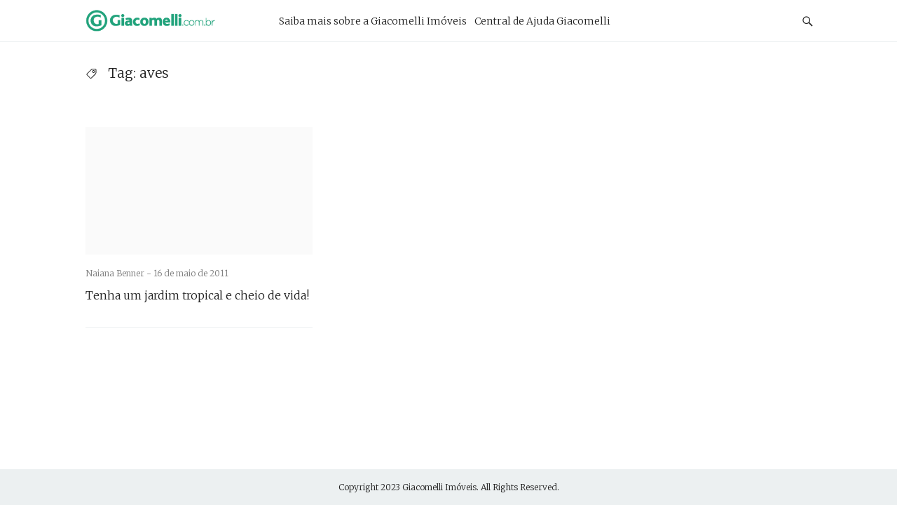

--- FILE ---
content_type: text/html; charset=UTF-8
request_url: http://blog.giacomelli.com.br/tag/aves/
body_size: 8896
content:
<!DOCTYPE html><html lang="pt-BR"><head><meta charset='UTF-8'><meta name='viewport' content='width=device-width, initial-scale=1'><link rel='profile' href='http://gmpg.org/xfn/11'><link rel='pingback' href='http://blog.giacomelli.com.br/xmlrpc.php'><meta name='robots' content='noindex, follow' /><style>img:is([sizes="auto" i], [sizes^="auto," i]) { contain-intrinsic-size: 3000px 1500px }</style><title>Arquivos aves - Giacomelli Imóveis Blog</title><meta property="og:locale" content="pt_BR" /><meta property="og:type" content="article" /><meta property="og:title" content="Arquivos aves - Giacomelli Imóveis Blog" /><meta property="og:url" content="http://blog.giacomelli.com.br/tag/aves/" /><meta property="og:site_name" content="Giacomelli Imóveis Blog" /><meta property="og:image" content="http://blog.giacomelli.com.br/wp-content/uploads/2023/09/blog-giacomelli.jpg" /><meta property="og:image:width" content="1200" /><meta property="og:image:height" content="675" /><meta property="og:image:type" content="image/jpeg" /><meta name="twitter:card" content="summary_large_image" /> <script type="application/ld+json" class="yoast-schema-graph">{"@context":"https://schema.org","@graph":[{"@type":"CollectionPage","@id":"http://blog.giacomelli.com.br/tag/aves/","url":"http://blog.giacomelli.com.br/tag/aves/","name":"Arquivos aves - Giacomelli Imóveis Blog","isPartOf":{"@id":"https://blog.giacomelli.com.br/#website"},"breadcrumb":{"@id":"http://blog.giacomelli.com.br/tag/aves/#breadcrumb"},"inLanguage":"pt-BR"},{"@type":"BreadcrumbList","@id":"http://blog.giacomelli.com.br/tag/aves/#breadcrumb","itemListElement":[{"@type":"ListItem","position":1,"name":"Início","item":"https://blog.giacomelli.com.br/"},{"@type":"ListItem","position":2,"name":"aves"}]},{"@type":"WebSite","@id":"https://blog.giacomelli.com.br/#website","url":"https://blog.giacomelli.com.br/","name":"Giacomelli Imóveis Blog","description":"Imobiliária Florianópolis","publisher":{"@id":"https://blog.giacomelli.com.br/#organization"},"alternateName":"Giacomelli Imóveis Blog","potentialAction":[{"@type":"SearchAction","target":{"@type":"EntryPoint","urlTemplate":"https://blog.giacomelli.com.br/?s={search_term_string}"},"query-input":{"@type":"PropertyValueSpecification","valueRequired":true,"valueName":"search_term_string"}}],"inLanguage":"pt-BR"},{"@type":"Organization","@id":"https://blog.giacomelli.com.br/#organization","name":"Giacomelli Imóveis Blog","url":"https://blog.giacomelli.com.br/","logo":{"@type":"ImageObject","inLanguage":"pt-BR","@id":"https://blog.giacomelli.com.br/#/schema/logo/image/","url":"http://blog.giacomelli.com.br/wp-content/uploads/2023/07/cropped-logo-logo-branca-sem-conceito.png","contentUrl":"http://blog.giacomelli.com.br/wp-content/uploads/2023/07/cropped-logo-logo-branca-sem-conceito.png","width":285,"height":49,"caption":"Giacomelli Imóveis Blog"},"image":{"@id":"https://blog.giacomelli.com.br/#/schema/logo/image/"}}]}</script> <link rel='dns-prefetch' href='//www.googletagmanager.com' /><link rel='dns-prefetch' href='//fonts.googleapis.com' /><link rel="alternate" type="application/rss+xml" title="Feed para Giacomelli Imóveis Blog &raquo;" href="http://blog.giacomelli.com.br/feed/" /><link rel="alternate" type="application/rss+xml" title="Feed de comentários para Giacomelli Imóveis Blog &raquo;" href="http://blog.giacomelli.com.br/comments/feed/" /><link rel="alternate" type="application/rss+xml" title="Feed de tag para Giacomelli Imóveis Blog &raquo; aves" href="http://blog.giacomelli.com.br/tag/aves/feed/" /> <script defer src="[data-uri]"></script> <style id='wp-emoji-styles-inline-css' type='text/css'>img.wp-smiley, img.emoji {
		display: inline !important;
		border: none !important;
		box-shadow: none !important;
		height: 1em !important;
		width: 1em !important;
		margin: 0 0.07em !important;
		vertical-align: -0.1em !important;
		background: none !important;
		padding: 0 !important;
	}</style><link rel='stylesheet' id='wp-block-library-css' href='http://blog.giacomelli.com.br/wp-includes/css/dist/block-library/style.min.css?ver=6.8.3' type='text/css' media='all' /><style id='classic-theme-styles-inline-css' type='text/css'>/*! This file is auto-generated */
.wp-block-button__link{color:#fff;background-color:#32373c;border-radius:9999px;box-shadow:none;text-decoration:none;padding:calc(.667em + 2px) calc(1.333em + 2px);font-size:1.125em}.wp-block-file__button{background:#32373c;color:#fff;text-decoration:none}</style><style id='global-styles-inline-css' type='text/css'>:root{--wp--preset--aspect-ratio--square: 1;--wp--preset--aspect-ratio--4-3: 4/3;--wp--preset--aspect-ratio--3-4: 3/4;--wp--preset--aspect-ratio--3-2: 3/2;--wp--preset--aspect-ratio--2-3: 2/3;--wp--preset--aspect-ratio--16-9: 16/9;--wp--preset--aspect-ratio--9-16: 9/16;--wp--preset--color--black: #000000;--wp--preset--color--cyan-bluish-gray: #abb8c3;--wp--preset--color--white: #ffffff;--wp--preset--color--pale-pink: #f78da7;--wp--preset--color--vivid-red: #cf2e2e;--wp--preset--color--luminous-vivid-orange: #ff6900;--wp--preset--color--luminous-vivid-amber: #fcb900;--wp--preset--color--light-green-cyan: #7bdcb5;--wp--preset--color--vivid-green-cyan: #00d084;--wp--preset--color--pale-cyan-blue: #8ed1fc;--wp--preset--color--vivid-cyan-blue: #0693e3;--wp--preset--color--vivid-purple: #9b51e0;--wp--preset--gradient--vivid-cyan-blue-to-vivid-purple: linear-gradient(135deg,rgba(6,147,227,1) 0%,rgb(155,81,224) 100%);--wp--preset--gradient--light-green-cyan-to-vivid-green-cyan: linear-gradient(135deg,rgb(122,220,180) 0%,rgb(0,208,130) 100%);--wp--preset--gradient--luminous-vivid-amber-to-luminous-vivid-orange: linear-gradient(135deg,rgba(252,185,0,1) 0%,rgba(255,105,0,1) 100%);--wp--preset--gradient--luminous-vivid-orange-to-vivid-red: linear-gradient(135deg,rgba(255,105,0,1) 0%,rgb(207,46,46) 100%);--wp--preset--gradient--very-light-gray-to-cyan-bluish-gray: linear-gradient(135deg,rgb(238,238,238) 0%,rgb(169,184,195) 100%);--wp--preset--gradient--cool-to-warm-spectrum: linear-gradient(135deg,rgb(74,234,220) 0%,rgb(151,120,209) 20%,rgb(207,42,186) 40%,rgb(238,44,130) 60%,rgb(251,105,98) 80%,rgb(254,248,76) 100%);--wp--preset--gradient--blush-light-purple: linear-gradient(135deg,rgb(255,206,236) 0%,rgb(152,150,240) 100%);--wp--preset--gradient--blush-bordeaux: linear-gradient(135deg,rgb(254,205,165) 0%,rgb(254,45,45) 50%,rgb(107,0,62) 100%);--wp--preset--gradient--luminous-dusk: linear-gradient(135deg,rgb(255,203,112) 0%,rgb(199,81,192) 50%,rgb(65,88,208) 100%);--wp--preset--gradient--pale-ocean: linear-gradient(135deg,rgb(255,245,203) 0%,rgb(182,227,212) 50%,rgb(51,167,181) 100%);--wp--preset--gradient--electric-grass: linear-gradient(135deg,rgb(202,248,128) 0%,rgb(113,206,126) 100%);--wp--preset--gradient--midnight: linear-gradient(135deg,rgb(2,3,129) 0%,rgb(40,116,252) 100%);--wp--preset--font-size--small: 13px;--wp--preset--font-size--medium: 20px;--wp--preset--font-size--large: 36px;--wp--preset--font-size--x-large: 42px;--wp--preset--spacing--20: 0.44rem;--wp--preset--spacing--30: 0.67rem;--wp--preset--spacing--40: 1rem;--wp--preset--spacing--50: 1.5rem;--wp--preset--spacing--60: 2.25rem;--wp--preset--spacing--70: 3.38rem;--wp--preset--spacing--80: 5.06rem;--wp--preset--shadow--natural: 6px 6px 9px rgba(0, 0, 0, 0.2);--wp--preset--shadow--deep: 12px 12px 50px rgba(0, 0, 0, 0.4);--wp--preset--shadow--sharp: 6px 6px 0px rgba(0, 0, 0, 0.2);--wp--preset--shadow--outlined: 6px 6px 0px -3px rgba(255, 255, 255, 1), 6px 6px rgba(0, 0, 0, 1);--wp--preset--shadow--crisp: 6px 6px 0px rgba(0, 0, 0, 1);}:where(.is-layout-flex){gap: 0.5em;}:where(.is-layout-grid){gap: 0.5em;}body .is-layout-flex{display: flex;}.is-layout-flex{flex-wrap: wrap;align-items: center;}.is-layout-flex > :is(*, div){margin: 0;}body .is-layout-grid{display: grid;}.is-layout-grid > :is(*, div){margin: 0;}:where(.wp-block-columns.is-layout-flex){gap: 2em;}:where(.wp-block-columns.is-layout-grid){gap: 2em;}:where(.wp-block-post-template.is-layout-flex){gap: 1.25em;}:where(.wp-block-post-template.is-layout-grid){gap: 1.25em;}.has-black-color{color: var(--wp--preset--color--black) !important;}.has-cyan-bluish-gray-color{color: var(--wp--preset--color--cyan-bluish-gray) !important;}.has-white-color{color: var(--wp--preset--color--white) !important;}.has-pale-pink-color{color: var(--wp--preset--color--pale-pink) !important;}.has-vivid-red-color{color: var(--wp--preset--color--vivid-red) !important;}.has-luminous-vivid-orange-color{color: var(--wp--preset--color--luminous-vivid-orange) !important;}.has-luminous-vivid-amber-color{color: var(--wp--preset--color--luminous-vivid-amber) !important;}.has-light-green-cyan-color{color: var(--wp--preset--color--light-green-cyan) !important;}.has-vivid-green-cyan-color{color: var(--wp--preset--color--vivid-green-cyan) !important;}.has-pale-cyan-blue-color{color: var(--wp--preset--color--pale-cyan-blue) !important;}.has-vivid-cyan-blue-color{color: var(--wp--preset--color--vivid-cyan-blue) !important;}.has-vivid-purple-color{color: var(--wp--preset--color--vivid-purple) !important;}.has-black-background-color{background-color: var(--wp--preset--color--black) !important;}.has-cyan-bluish-gray-background-color{background-color: var(--wp--preset--color--cyan-bluish-gray) !important;}.has-white-background-color{background-color: var(--wp--preset--color--white) !important;}.has-pale-pink-background-color{background-color: var(--wp--preset--color--pale-pink) !important;}.has-vivid-red-background-color{background-color: var(--wp--preset--color--vivid-red) !important;}.has-luminous-vivid-orange-background-color{background-color: var(--wp--preset--color--luminous-vivid-orange) !important;}.has-luminous-vivid-amber-background-color{background-color: var(--wp--preset--color--luminous-vivid-amber) !important;}.has-light-green-cyan-background-color{background-color: var(--wp--preset--color--light-green-cyan) !important;}.has-vivid-green-cyan-background-color{background-color: var(--wp--preset--color--vivid-green-cyan) !important;}.has-pale-cyan-blue-background-color{background-color: var(--wp--preset--color--pale-cyan-blue) !important;}.has-vivid-cyan-blue-background-color{background-color: var(--wp--preset--color--vivid-cyan-blue) !important;}.has-vivid-purple-background-color{background-color: var(--wp--preset--color--vivid-purple) !important;}.has-black-border-color{border-color: var(--wp--preset--color--black) !important;}.has-cyan-bluish-gray-border-color{border-color: var(--wp--preset--color--cyan-bluish-gray) !important;}.has-white-border-color{border-color: var(--wp--preset--color--white) !important;}.has-pale-pink-border-color{border-color: var(--wp--preset--color--pale-pink) !important;}.has-vivid-red-border-color{border-color: var(--wp--preset--color--vivid-red) !important;}.has-luminous-vivid-orange-border-color{border-color: var(--wp--preset--color--luminous-vivid-orange) !important;}.has-luminous-vivid-amber-border-color{border-color: var(--wp--preset--color--luminous-vivid-amber) !important;}.has-light-green-cyan-border-color{border-color: var(--wp--preset--color--light-green-cyan) !important;}.has-vivid-green-cyan-border-color{border-color: var(--wp--preset--color--vivid-green-cyan) !important;}.has-pale-cyan-blue-border-color{border-color: var(--wp--preset--color--pale-cyan-blue) !important;}.has-vivid-cyan-blue-border-color{border-color: var(--wp--preset--color--vivid-cyan-blue) !important;}.has-vivid-purple-border-color{border-color: var(--wp--preset--color--vivid-purple) !important;}.has-vivid-cyan-blue-to-vivid-purple-gradient-background{background: var(--wp--preset--gradient--vivid-cyan-blue-to-vivid-purple) !important;}.has-light-green-cyan-to-vivid-green-cyan-gradient-background{background: var(--wp--preset--gradient--light-green-cyan-to-vivid-green-cyan) !important;}.has-luminous-vivid-amber-to-luminous-vivid-orange-gradient-background{background: var(--wp--preset--gradient--luminous-vivid-amber-to-luminous-vivid-orange) !important;}.has-luminous-vivid-orange-to-vivid-red-gradient-background{background: var(--wp--preset--gradient--luminous-vivid-orange-to-vivid-red) !important;}.has-very-light-gray-to-cyan-bluish-gray-gradient-background{background: var(--wp--preset--gradient--very-light-gray-to-cyan-bluish-gray) !important;}.has-cool-to-warm-spectrum-gradient-background{background: var(--wp--preset--gradient--cool-to-warm-spectrum) !important;}.has-blush-light-purple-gradient-background{background: var(--wp--preset--gradient--blush-light-purple) !important;}.has-blush-bordeaux-gradient-background{background: var(--wp--preset--gradient--blush-bordeaux) !important;}.has-luminous-dusk-gradient-background{background: var(--wp--preset--gradient--luminous-dusk) !important;}.has-pale-ocean-gradient-background{background: var(--wp--preset--gradient--pale-ocean) !important;}.has-electric-grass-gradient-background{background: var(--wp--preset--gradient--electric-grass) !important;}.has-midnight-gradient-background{background: var(--wp--preset--gradient--midnight) !important;}.has-small-font-size{font-size: var(--wp--preset--font-size--small) !important;}.has-medium-font-size{font-size: var(--wp--preset--font-size--medium) !important;}.has-large-font-size{font-size: var(--wp--preset--font-size--large) !important;}.has-x-large-font-size{font-size: var(--wp--preset--font-size--x-large) !important;}
:where(.wp-block-post-template.is-layout-flex){gap: 1.25em;}:where(.wp-block-post-template.is-layout-grid){gap: 1.25em;}
:where(.wp-block-columns.is-layout-flex){gap: 2em;}:where(.wp-block-columns.is-layout-grid){gap: 2em;}
:root :where(.wp-block-pullquote){font-size: 1.5em;line-height: 1.6;}</style><link rel='stylesheet' id='aspire-fonts-css' href='//fonts.googleapis.com/css?family=Merriweather%3A400%2C300&#038;ver=1.0.0' type='text/css' media='all' /><link rel='stylesheet' id='real-style-css' href='http://blog.giacomelli.com.br/wp-content/cache/autoptimize/css/autoptimize_single_d949d6f5db8f1f61620c8b0351442be6.css?ver=6.8.3' type='text/css' media='all' /><link rel='stylesheet' id='fonts-google-css-css' href="https://fonts.googleapis.com/css?family=Cabin%3A400%2C700%2C600&#038;ver=6.8.3" type='text/css' media='all' /><link rel='stylesheet' id='hor-tree-css-css' href='http://blog.giacomelli.com.br/wp-content/cache/autoptimize/css/autoptimize_single_673d39f02d5c2df711d26223974589c8.css?ver=6.8.3' type='text/css' media='all' /><link rel='stylesheet' id='wm-awesome-css-css' href='http://blog.giacomelli.com.br/wp-content/plugins/tree-website-map/lib/font-awesome/css/font-awesome.min.css?ver=6.8.3' type='text/css' media='all' /><link rel='stylesheet' id='wm-jstree-proton-theme-css-css' href='http://blog.giacomelli.com.br/wp-content/cache/autoptimize/css/autoptimize_single_b3203aada8c93ff4c9f7554c55dc4c90.css?ver=6.8.3' type='text/css' media='all' /><link rel='stylesheet' id='jstree-css-css' href='http://blog.giacomelli.com.br/wp-content/cache/autoptimize/css/autoptimize_single_eae5bfb087eb05af81ba753f1cb7f4fb.css?ver=6.8.3' type='text/css' media='all' /><link rel='stylesheet' id='wm-css-css' href='http://blog.giacomelli.com.br/wp-content/cache/autoptimize/css/autoptimize_single_a7dce3905f70284a58e38efe10668e9f.css?ver=1.1' type='text/css' media='all' /> <script defer type="text/javascript" src="http://blog.giacomelli.com.br/wp-content/themes/aspire/js/scripts/evil-icons.min.js?ver=20120206" id="aspire-evil-icons-script-js"></script> 
 <script defer type="text/javascript" src="https://www.googletagmanager.com/gtag/js?id=GT-WPLLNFR" id="google_gtagjs-js"></script> <script defer id="google_gtagjs-js-after" src="[data-uri]"></script> <script type="text/javascript" src="http://blog.giacomelli.com.br/wp-includes/js/jquery/jquery.min.js?ver=3.7.1" id="jquery-core-js"></script> <script defer type="text/javascript" src="http://blog.giacomelli.com.br/wp-includes/js/jquery/jquery-migrate.min.js?ver=3.4.1" id="jquery-migrate-js"></script> <script defer type="text/javascript" src="http://blog.giacomelli.com.br/wp-content/cache/autoptimize/js/autoptimize_single_9470d6d9290ed3ea5389da04d5cef0c0.js?ver=6.8.3" id="jquery-ui-js-js"></script> <script defer type="text/javascript" src="http://blog.giacomelli.com.br/wp-content/cache/autoptimize/js/autoptimize_single_283bda5d85e7b3a58ecdefa4a3a88d09.js?ver=6.8.3" id="wm-js-js"></script> <link rel="https://api.w.org/" href="http://blog.giacomelli.com.br/wp-json/" /><link rel="alternate" title="JSON" type="application/json" href="http://blog.giacomelli.com.br/wp-json/wp/v2/tags/1205" /><link rel="EditURI" type="application/rsd+xml" title="RSD" href="http://blog.giacomelli.com.br/xmlrpc.php?rsd" /><meta name="generator" content="WordPress 6.8.3" /><meta name="generator" content="Site Kit by Google 1.166.0" />  <script defer src="[data-uri]"></script> <noscript><img height="1" width="1" style="display:none"
 src="https://www.facebook.com/tr?id=307421753288367&ev=PageView&noscript=1"
/></noscript><meta name="keywords" content="jardim,plantas,jardins,tropical" /><meta name="robots" content="noindex,follow,noodp,noarchive,noydir" /><link rel="canonical" href="http://blog.giacomelli.com.br/tag/aves/" /><link rel="icon" href="http://blog.giacomelli.com.br/wp-content/uploads/2016/07/cropped-somenge-G-Giacomelli-01-32x32.jpg" sizes="32x32" /><link rel="icon" href="http://blog.giacomelli.com.br/wp-content/uploads/2016/07/cropped-somenge-G-Giacomelli-01-192x192.jpg" sizes="192x192" /><link rel="apple-touch-icon" href="http://blog.giacomelli.com.br/wp-content/uploads/2016/07/cropped-somenge-G-Giacomelli-01-180x180.jpg" /><meta name="msapplication-TileImage" content="http://blog.giacomelli.com.br/wp-content/uploads/2016/07/cropped-somenge-G-Giacomelli-01-270x270.jpg" /></head><body class="archive tag tag-aves tag-1205 wp-custom-logo wp-theme-aspire group-blog hfeed"> <a class='skip-link screen-reader-text' href='#content'>Skip to content</a><div class='off-canvas-container'><header class='site-header'><div class='row'><div class='column small-8 large-3'> <a href='http://blog.giacomelli.com.br/' title='Giacomelli Imóveis Blog'><img class='site-header__logo site-header__logo--img' src='http://blog.giacomelli.com.br/wp-content/uploads/2023/07/logo-logo-branca-sem-conceito.png' alt='Giacomelli Imóveis Blog'></a></div> <label class='off-canvas-toggle'><span class="genericon genericon-menu off-canvas-toggle__icon"></span></label><div class='off-canvas-content'><div class='column large-6'><h2 class='screen-reader-text'>Primary Navigation</h2><nav class='site-header__navigation'><ul class='list-bare'><li id="menu-item-5765" class="menu-item menu-item-type-custom menu-item-object-custom menu-item-5765"><a href="https://institucional.giacomelli.com.br/">Saiba mais sobre a Giacomelli Imóveis</a></li><li id="menu-item-5767" class="menu-item menu-item-type-custom menu-item-object-custom menu-item-5767"><a href="http://ajuda.giacomelli.com.br">Central de Ajuda Giacomelli</a></li></ul></nav></div><div class='column large-3 right'><h2 class='screen-reader-text'>Social Navigation</h2><ul class='site-header__social-nav social-icons list-bare'><li><div class='toggle-search-button'> <span class="genericon genericon-search toggle-search-button__icon"></span></div></li></ul></div></div></div></header><div class='modal-search-container'><form class='modal-search' method='get' action='http://blog.giacomelli.com.br/'><fieldset class='modal-search__fieldset'><div class='row'><div class='column column--center medium-8 large-8'> <input class='modal-search__field' placeholder='type and hit enter' name='s' autofocus></div></div></fieldset></form><div data-icon='ei-close' data-size='s' class='close-search-button modal-search-container__close'></div></div><div id='content' class='site-content'><div class='wrapper'><div class='row'><div class='column large-12'><div class='page-header box'><div data-icon='ei-tag' data-size='s' class='box__icon'></div><div class='box__body'><h4 class='box__title'> Tag: <span>aves</span></h4></div></div></div></div><div class='row'><div class='post-list'><article class="post-card-wrap column medium-6 large-4 post-1429 post type-post status-publish format-standard hentry category-arquitetura category-decoracao category-externa category-jardim tag-animais tag-aves tag-chuvas tag-insetos tag-irrigacao tag-jardim tag-plantas tag-sustentabilidade"><div class='post-card post-card--featured'> <a href='http://blog.giacomelli.com.br/tenha-um-jardim-tropical-e-cheio-de-vida/' class='block' title='Tenha um jardim tropical e cheio de vida!'><div class='grey-bg post-card__image CoverImage FlexEmbed FlexEmbed--16by9' style='background-image: url()'> <span title='Featured Post'> <span class='post-card--featured__icon' data-icon='ei-star' data-size='s'></span> </span></div> </a><div class='post-card__info'><div class='post-card__meta'> <span class='post-card__meta__author-name'> <a href='http://blog.giacomelli.com.br/author/naiana/' title='Naiana Benner'>Naiana Benner - </a> </span> <time class='post-card__meta__date' datetime='2011-05-16T09:33:03-03:00'>16 de maio de 2011</time></div><h2 class='post-card__title'> <a title='Tenha um jardim tropical e cheio de vida!' href='http://blog.giacomelli.com.br/tenha-um-jardim-tropical-e-cheio-de-vida/'>Tenha um jardim tropical e cheio de vida!</a></h2></div></div></article></div></div><div class="row"></div></div></div><footer class='site-footer'><div class='row'><div class='large-12 column'></div><div class='column large-12'><div class='site-footer__bottom'><div class='row'><div class='column large-12'><div class='font-tiny'> Copyright 2023 <a href="https://www.giacomelli.com.br/">Giacomelli Imóveis</a>. All Rights Reserved.</div></div></div></div></div></div></footer></div>  <script type="speculationrules">{"prefetch":[{"source":"document","where":{"and":[{"href_matches":"\/*"},{"not":{"href_matches":["\/wp-*.php","\/wp-admin\/*","\/wp-content\/uploads\/*","\/wp-content\/*","\/wp-content\/plugins\/*","\/wp-content\/themes\/aspire\/*","\/*\\?(.+)"]}},{"not":{"selector_matches":"a[rel~=\"nofollow\"]"}},{"not":{"selector_matches":".no-prefetch, .no-prefetch a"}}]},"eagerness":"conservative"}]}</script> <script defer type="text/javascript" src="http://blog.giacomelli.com.br/wp-content/themes/aspire/js/app.min.js?ver=20120206" id="aspire-main-script-js"></script> <script defer src="https://static.cloudflareinsights.com/beacon.min.js/vcd15cbe7772f49c399c6a5babf22c1241717689176015" integrity="sha512-ZpsOmlRQV6y907TI0dKBHq9Md29nnaEIPlkf84rnaERnq6zvWvPUqr2ft8M1aS28oN72PdrCzSjY4U6VaAw1EQ==" data-cf-beacon='{"version":"2024.11.0","token":"bfbac9c4ef954a9c9e7ed2eb6a63f2bd","r":1,"server_timing":{"name":{"cfCacheStatus":true,"cfEdge":true,"cfExtPri":true,"cfL4":true,"cfOrigin":true,"cfSpeedBrain":true},"location_startswith":null}}' crossorigin="anonymous"></script>
</body></html>

--- FILE ---
content_type: text/css
request_url: http://blog.giacomelli.com.br/wp-content/cache/autoptimize/css/autoptimize_single_d949d6f5db8f1f61620c8b0351442be6.css?ver=6.8.3
body_size: 24913
content:
@charset "UTF-8";
/*! normalize.css v3.0.3 | MIT License | github.com/necolas/normalize.css */
html{font-family:sans-serif;-ms-text-size-adjust:100%;-webkit-text-size-adjust:100%}body{margin:0}article,aside,details,figcaption,figure,footer,header,hgroup,main,menu,nav,section,summary{display:block}audio,canvas,progress,video{display:inline-block;vertical-align:baseline}audio:not([controls]){display:none;height:0}[hidden],template{display:none}a{background-color:transparent}a:active,a:hover{outline:0}abbr[title]{border-bottom:1px dotted}b,strong{font-weight:700}dfn{font-style:italic}h1{font-size:2em;margin:.67em 0}mark{background:#ff0;color:#000}small{font-size:80%}sub,sup{font-size:75%;line-height:0;position:relative;vertical-align:baseline}sup{top:-.5em}sub{bottom:-.25em}img{border:0}svg:not(:root){overflow:hidden}figure{margin:1em 40px}hr{box-sizing:content-box;height:0}pre{overflow:auto}code,kbd,pre,samp{font-family:monospace,monospace;font-size:1em}button,input,optgroup,select,textarea{color:inherit;font:inherit;margin:0}button{overflow:visible}button,select{text-transform:none}button,html input[type=button],input[type=reset],input[type=submit]{-webkit-appearance:button;cursor:pointer}button[disabled],html input[disabled]{cursor:default}button::-moz-focus-inner,input::-moz-focus-inner{border:0;padding:0}input{line-height:normal}input[type=checkbox],input[type=radio]{box-sizing:border-box;padding:0}input[type=number]::-webkit-inner-spin-button,input[type=number]::-webkit-outer-spin-button{height:auto}input[type=search]{-webkit-appearance:textfield;box-sizing:content-box}input[type=search]::-webkit-search-cancel-button,input[type=search]::-webkit-search-decoration{-webkit-appearance:none}fieldset{border:1px solid silver;margin:0 2px;padding:.35em .625em .75em}legend{border:0;padding:0}textarea{overflow:auto}optgroup{font-weight:700}table{border-collapse:collapse;border-spacing:0}td,th{padding:0}*,*:before,*:after{box-sizing:border-box}body{color:#222;background-color:#fff;font-size:19px;font-weight:300;font-family:"Merriweather","Georgia",serif;line-height:32px;direction:ltr}@media only screen and (max-width:40em){body{font-size:16px;line-height:25px}}h1,h2,h3,h4,h5,h6{font-family:"Merriweather","Georgia",serif;font-size:19px;font-weight:300;margin:0 0 25px}@media only screen and (max-width:40em){h1,h2,h3,h4,h5,h6{font-size:16px}}h1 a,h2 a,h3 a,h4 a,h5 a,h6 a{text-decoration:none}.post-content h1{font-size:32px}.post-content h2{font-size:28px}.post-content h3{font-size:26px}.post-content h4{font-size:22px}.post-content h5{font-size:19px}.post-content a:not(.button){text-decoration:underline}.post-content p:last-child,.post-content ul:last-child,.post-content ol:last-child,.post-content dl:last-child{margin-bottom:0}p.font-small{margin:0 0 22px}p.font-tiny,p.comment-metadata,.pingback p.edit-link{margin:0 0 19px}figure{margin:0}blockquote{margin:0;padding:0 64px;font-style:italic}@media only screen and (max-width:40em){blockquote{padding:0 44px}}blockquote p{margin-bottom:25px}hr{border:0;height:1px;background-color:#ecf0f1;margin:0 0 32px}@media only screen and (max-width:40em){hr{margin:0 0 25px}}p,ul,ol,dl{font-size:16px;margin:0 0 25px}ul ul,ul ol,ol ul,ol ol{margin:0}li ul,li ol{margin-bottom:0;padding-left:16px}dl dd{margin-left:25px}a{color:#222;text-decoration:none;transition:.4s}a:visited{color:#222}a:hover{color:#7e7e7e}a:active{color:#222}a.custom{text-decoration:none}@-webkit-keyframes spin{100%{-webkit-transform:rotate(360deg);transform:rotate(360deg)}}@keyframes spin{100%{-webkit-transform:rotate(360deg);transform:rotate(360deg)}}.icon{position:relative;display:inline-block;width:25px;height:25px;overflow:hidden;fill:currentColor;vertical-align:bottom}.icon__cnt{width:100%;height:100%;background:inherit;fill:inherit;pointer-events:none;-webkit-transform:translateX(0);transform:translateX(0);-ms-transform:translate(.5px,-.3px)}.icon--m{width:50px;height:50px}.icon--l{width:100px;height:100px}.icon--xl{width:150px;height:150px}.icon--xxl{width:200px;height:200px}.icon__spinner{position:absolute;top:0;left:0;width:100%;height:100%}.icon--ei-spinner .icon__spinner,.icon--ei-spinner-2 .icon__spinner{-webkit-animation:spin 1s steps(12) infinite;animation:spin 1s steps(12) infinite}.icon--ei-spinner-3 .icon__spinner{-webkit-animation:spin 1.5s linear infinite;animation:spin 1.5s linear infinite}.icon--ei-sc-facebook{fill:#3b5998}.icon--ei-sc-github{fill:#333}.icon--ei-sc-google-plus{fill:#dd4b39}.icon--ei-sc-instagram{fill:#3f729b}.icon--ei-sc-linkedin{fill:#0976b4}.icon--ei-sc-odnoklassniki{fill:#ed812b}.icon--ei-sc-skype{fill:#00aff0}.icon--ei-sc-soundcloud{fill:#f80}.icon--ei-sc-tumblr{fill:#35465c}.icon--ei-sc-twitter{fill:#55acee}.icon--ei-sc-vimeo{fill:#1ab7ea}.icon--ei-sc-vk{fill:#45668e}.icon--ei-sc-youtube{fill:#e52d27}.icon--ei-sc-pinterest{fill:#bd081c}.icon--ei-sc-telegram{fill:#08c}@font-face{font-family:"Genericons";src:url(//blog.giacomelli.com.br/wp-content/themes/aspire/./Genericons.eot);src:url(//blog.giacomelli.com.br/wp-content/themes/aspire/./Genericons.eot?) format("embedded-opentype");font-weight:400;font-style:normal}@font-face{font-family:"Genericons";src:url("[data-uri]") format("woff"),url(//blog.giacomelli.com.br/wp-content/themes/aspire/./Genericons.ttf) format("truetype"),url(//blog.giacomelli.com.br/wp-content/themes/aspire/./Genericons.svg#Genericons) format("svg");font-weight:400;font-style:normal}@media screen and (-webkit-min-device-pixel-ratio:0){@font-face{font-family:"Genericons";src:url(//blog.giacomelli.com.br/wp-content/themes/aspire/./Genericons.svg#Genericons) format("svg")}}.genericon{font-size:16px;vertical-align:top;text-align:center;-moz-transition:color .1s ease-in 0;-webkit-transition:color .1s ease-in 0;display:inline-block;font-family:"Genericons";font-style:normal;font-weight:400;font-variant:normal;line-height:1;text-decoration:inherit;text-transform:none;-moz-osx-font-smoothing:grayscale;-webkit-font-smoothing:antialiased;speak:none}.genericon-rotate-90{-webkit-transform:rotate(90deg);transform:rotate(90deg);filter:progid:DXImageTransform.Microsoft.BasicImage(rotation=1)}.genericon-rotate-180{-webkit-transform:rotate(180deg);transform:rotate(180deg);filter:progid:DXImageTransform.Microsoft.BasicImage(rotation=2)}.genericon-rotate-270{-webkit-transform:rotate(270deg);transform:rotate(270deg);filter:progid:DXImageTransform.Microsoft.BasicImage(rotation=3)}.genericon-flip-horizontal{-webkit-transform:scale(-1,1);transform:scale(-1,1)}.genericon-flip-vertical{-webkit-transform:scale(1,-1);transform:scale(1,-1)}.genericon-404:before{content:"\f423"}.genericon-activity:before{content:"\f508"}.genericon-anchor:before{content:"\f509"}.genericon-aside:before{content:"\f101"}.genericon-attachment:before{content:"\f416"}.genericon-audio:before{content:"\f109"}.genericon-bold:before{content:"\f471"}.genericon-book:before{content:"\f444"}.genericon-bug:before{content:"\f50a"}.genericon-cart:before{content:"\f447"}.genericon-category:before{content:"\f301"}.genericon-chat:before{content:"\f108"}.genericon-checkmark:before{content:"\f418"}.genericon-close:before{content:"\f405"}.genericon-close-alt:before{content:"\f406"}.genericon-cloud:before{content:"\f426"}.genericon-cloud-download:before{content:"\f440"}.genericon-cloud-upload:before{content:"\f441"}.genericon-code:before{content:"\f462"}.genericon-codepen:before{content:"\f216"}.genericon-cog:before{content:"\f445"}.genericon-collapse:before{content:"\f432"}.genericon-comment:before{content:"\f300"}.genericon-day:before{content:"\f305"}.genericon-digg:before{content:"\f221"}.genericon-document:before{content:"\f443"}.genericon-dot:before{content:"\f428"}.genericon-downarrow:before{content:"\f502"}.genericon-download:before{content:"\f50b"}.genericon-draggable:before{content:"\f436"}.genericon-dribbble:before{content:"\f201"}.genericon-dropbox:before{content:"\f225"}.genericon-dropdown:before{content:"\f433"}.genericon-dropdown-left:before{content:"\f434"}.genericon-edit:before{content:"\f411"}.genericon-ellipsis:before{content:"\f476"}.genericon-expand:before{content:"\f431"}.genericon-external:before{content:"\f442"}.genericon-facebook:before{content:"\f203"}.genericon-facebook-alt:before{content:"\f204"}.genericon-fastforward:before{content:"\f458"}.genericon-feed:before{content:"\f413"}.genericon-flag:before{content:"\f468"}.genericon-flickr:before{content:"\f211"}.genericon-foursquare:before{content:"\f226"}.genericon-fullscreen:before{content:"\f474"}.genericon-gallery:before{content:"\f103"}.genericon-github:before{content:"\f200"}.genericon-googleplus:before{content:"\f206"}.genericon-googleplus-alt:before{content:"\f218"}.genericon-handset:before{content:"\f50c"}.genericon-heart:before{content:"\f461"}.genericon-help:before{content:"\f457"}.genericon-hide:before{content:"\f404"}.genericon-hierarchy:before{content:"\f505"}.genericon-home:before{content:"\f409"}.genericon-image:before{content:"\f102"}.genericon-info:before{content:"\f455"}.genericon-instagram:before{content:"\f215"}.genericon-italic:before{content:"\f472"}.genericon-key:before{content:"\f427"}.genericon-leftarrow:before{content:"\f503"}.genericon-link:before{content:"\f107"}.genericon-linkedin:before{content:"\f207"}.genericon-linkedin-alt:before{content:"\f208"}.genericon-location:before{content:"\f417"}.genericon-lock:before{content:"\f470"}.genericon-mail:before{content:"\f410"}.genericon-maximize:before{content:"\f422"}.genericon-menu:before{content:"\f419"}.genericon-microphone:before{content:"\f50d"}.genericon-minimize:before{content:"\f421"}.genericon-minus:before{content:"\f50e"}.genericon-month:before{content:"\f307"}.genericon-move:before{content:"\f50f"}.genericon-next:before{content:"\f429"}.genericon-notice:before{content:"\f456"}.genericon-paintbrush:before{content:"\f506"}.genericon-path:before{content:"\f219"}.genericon-pause:before{content:"\f448"}.genericon-phone:before{content:"\f437"}.genericon-picture:before{content:"\f473"}.genericon-pinned:before{content:"\f308"}.genericon-pinterest:before{content:"\f209"}.genericon-pinterest-alt:before{content:"\f210"}.genericon-play:before{content:"\f452"}.genericon-plugin:before{content:"\f439"}.genericon-plus:before{content:"\f510"}.genericon-pocket:before{content:"\f224"}.genericon-polldaddy:before{content:"\f217"}.genericon-portfolio:before{content:"\f460"}.genericon-previous:before{content:"\f430"}.genericon-print:before{content:"\f469"}.genericon-quote:before{content:"\f106"}.genericon-rating-empty:before{content:"\f511"}.genericon-rating-full:before{content:"\f512"}.genericon-rating-half:before{content:"\f513"}.genericon-reddit:before{content:"\f222"}.genericon-refresh:before{content:"\f420"}.genericon-reply:before{content:"\f412"}.genericon-reply-alt:before{content:"\f466"}.genericon-reply-single:before{content:"\f467"}.genericon-rewind:before{content:"\f459"}.genericon-rightarrow:before{content:"\f501"}.genericon-search:before{content:"\f400"}.genericon-send-to-phone:before{content:"\f438"}.genericon-send-to-tablet:before{content:"\f454"}.genericon-share:before{content:"\f415"}.genericon-show:before{content:"\f403"}.genericon-shuffle:before{content:"\f514"}.genericon-sitemap:before{content:"\f507"}.genericon-skip-ahead:before{content:"\f451"}.genericon-skip-back:before{content:"\f450"}.genericon-skype:before{content:"\f220"}.genericon-spam:before{content:"\f424"}.genericon-spotify:before{content:"\f515"}.genericon-standard:before{content:"\f100"}.genericon-star:before{content:"\f408"}.genericon-status:before{content:"\f105"}.genericon-stop:before{content:"\f449"}.genericon-stumbleupon:before{content:"\f223"}.genericon-subscribe:before{content:"\f463"}.genericon-subscribed:before{content:"\f465"}.genericon-summary:before{content:"\f425"}.genericon-tablet:before{content:"\f453"}.genericon-tag:before{content:"\f302"}.genericon-time:before{content:"\f303"}.genericon-top:before{content:"\f435"}.genericon-trash:before{content:"\f407"}.genericon-tumblr:before{content:"\f214"}.genericon-twitch:before{content:"\f516"}.genericon-twitter:before{content:"\f202"}.genericon-unapprove:before{content:"\f446"}.genericon-unsubscribe:before{content:"\f464"}.genericon-unzoom:before{content:"\f401"}.genericon-uparrow:before{content:"\f500"}.genericon-user:before{content:"\f304"}.genericon-video:before{content:"\f104"}.genericon-videocamera:before{content:"\f517"}.genericon-vimeo:before{content:"\f212"}.genericon-warning:before{content:"\f414"}.genericon-website:before{content:"\f475"}.genericon-week:before{content:"\f306"}.genericon-wordpress:before{content:"\f205"}.genericon-xpost:before{content:"\f504"}.genericon-youtube:before{content:"\f213"}.genericon-zoom:before{content:"\f402"}.social-icons a:before{width:25px;height:25px;display:inline-block;vertical-align:middle;content:"\f415";font-family:Genericons;font-size:16px;font-weight:300;line-height:25px;text-decoration:inherit;speak:none;-webkit-font-smoothing:antialiased;-moz-osx-font-smoothing:grayscale}.social-icons a[href*="codepen.io"]:before{content:"\f216"}.social-icons a[href*="digg.com"]:before{content:"\f221"}.social-icons a[href*="dribbble.com"]:before{content:"\f201"}.social-icons a[href*="dropbox.com"]:before{content:"\f225"}.social-icons a[href*="mailto:"]:before{content:"\f410"}.social-icons a[href*="facebook.com"]:before{content:"\f203"}.social-icons a[href*="flickr.com"]:before{content:"\f211"}.social-icons a[href*="foursquare.com"]:before{content:"\f226"}.social-icons a[href*="github.com"]:before{content:"\f200"}.social-icons a[href*="plus.google.com"]:before{content:"\f206"}.social-icons a[href*="instagram.com"]:before{content:"\f215"}.social-icons a[href*="linkedin.com"]:before{content:"\f208"}.social-icons a[href*="path.com"]:before{content:"\f219"}.social-icons a[href*="pinterest.com"]:before{content:"\f210"}.social-icons a[href*="polldaddy.com"]:before{content:"\f217"}.social-icons a[href*="reddit.com"]:before{content:"\f222"}.social-icons a[href$="/feed/"]:before{content:"\f413"}.social-icons a[href*="spotify.com"]:before{content:"\f515"}.social-icons a[href*="stumbleupon.com"]:before{content:"\f223"}.social-icons a[href*="tumblr.com"]:before{content:"\f214"}.social-icons a[href*="twitch.tv"]:before{content:"\f516"}.social-icons a[href*="twitter.com"]:before{content:"\f202"}.social-icons a[href*="vimeo.com"]:before{content:"\f212"}.social-icons a[href*="vine.co"]:before{content:"\f517"}.social-icons a[href*="wordpress.com"]:before,.social-icons a[href*="wordpress.org"]:before{content:"\f205"}.social-icons a[href*="youtube.com"]:before{content:"\f213"}.social-icons a[href*="vk.com"]:before{content:"";width:20px;margin-left:7px;vertical-align:text-top;background-image:url(//blog.giacomelli.com.br/wp-content/themes/aspire/fonts/vk.svg);background-repeat:no-repeat}input[type=text],input[type=tel],input[type=url],input[type=search],input[type=number],input[type=email],textarea,select{width:100%;max-width:100%;margin-bottom:0;display:block;border:1px solid #ecf0f1;padding:6px 11px;font-family:"Merriweather","Georgia",serif;font-size:14px;line-height:25px;font-style:normal;letter-spacing:1px;outline:none;color:#222;background:0 0;-webkit-appearance:none;-moz-appearance:none;appearance:none;border-radius:0;transition:.4s}@media only screen and (min-width:64.063em){input[type=text],input[type=tel],input[type=url],input[type=search],input[type=number],input[type=email],textarea,select{padding:8px 16px}}input[type=text]:focus,input[type=tel]:focus,input[type=url]:focus,input[type=search]:focus,input[type=number]:focus,input[type=email]:focus,textarea:focus,select:focus{border:1px solid #7e7e7e}.comment-form input[type=text],.comment-form input[type=tel],.comment-form input[type=url],.comment-form input[type=search],.comment-form input[type=number],.comment-form input[type=email],.comment-form textarea,.comment-form select{border-color:#ecf0f1}.comment-form input[type=text]:focus,.comment-form input[type=tel]:focus,.comment-form input[type=url]:focus,.comment-form input[type=search]:focus,.comment-form input[type=number]:focus,.comment-form input[type=email]:focus,.comment-form textarea:focus,.comment-form select:focus{border-color:#7e7e7e}select{background-image:url(//blog.giacomelli.com.br/wp-content/themes/aspire/images/icon-form-dropdown.svg);background-size:7px 14px;background-position:right 10px center;background-repeat:no-repeat;padding-right:25px;border-radius:0;-webkit-appearance:none;-moz-appearance:none;appearance:none}.button,input[type=submit]{display:inline-block;text-align:center;padding:8px 16px;font-size:12px;font-style:normal;line-height:25px;letter-spacing:1px;border:0;border-radius:0;text-decoration:none;color:#fff;background-color:#222;transition:.4s}.button:active,.button:focus,.button:hover,input[type=submit]:active,input[type=submit]:focus,input[type=submit]:hover{color:#fff;background-color:#7e7e7e}.button:visited,input[type=submit]:visited{color:#fff}.button.info,input[type=submit].info{background-color:#a0d3e8}.button.info:active,.button.info:focus,.button.info:hover,input[type=submit].info:active,input[type=submit].info:focus,input[type=submit].info:hover{background-color:#61b6d9}.button.success,input[type=submit].success{background-color:#43ac6a}.button.success:active,.button.success:focus,.button.success:hover,input[type=submit].success:active,input[type=submit].success:focus,input[type=submit].success:hover{background-color:#368a55}.button.alert,input[type=submit].alert{background-color:#ec5454}.button.alert:active,.button.alert:focus,.button.alert:hover,input[type=submit].alert:active,input[type=submit].alert:focus,input[type=submit].alert:hover{background-color:#e61a1a}.button.outline,input[type=submit].outline{border:1px solid #222;background-color:#fff;color:#222}.button.outline:active,.button.outline:focus,.button.outline:hover,input[type=submit].outline:active,input[type=submit].outline:focus,input[type=submit].outline:hover{color:#fff;background-color:#222}.button.large,input[type=submit].large{padding:16px 32px;line-height:25px}.button.small,input[type=submit].small{padding:6px 11px;line-height:22px}.button.tiny,input[type=submit].tiny{padding:5px 10px;line-height:19px}.button.expand,input[type=submit].expand{width:100%}table,th,td{border:1px solid #ecf0f1}table{border-collapse:separate;border-spacing:0;border-width:1px 0 0 1px;font-size:16px;margin-bottom:25px;table-layout:fixed;width:100%}caption,th,td{font-weight:400;text-align:left}th{border-width:0 1px 1px 0;font-weight:700}td{border-width:0 1px 1px 0}th,td{padding:8px}pre,code{font-family:"Courier",monospace;background-color:#fafafa}pre{overflow:auto;margin-top:0;margin-bottom:25px;padding:25px;font-size:16px;white-space:pre-wrap;word-wrap:break-word}@media only screen and (max-width:40em){pre{margin-bottom:22px;padding:25px}}p code{padding:3px 6px}.row{margin:0 auto;padding-left:13px;padding-right:13px;max-width:1100px}.row:after{content:"";display:table;clear:both}.row .row{padding:0;margin-right:-13px;margin-left:-13px}@media only screen and (min-width:64.063em){.row .row{margin-right:-16px;margin-left:-16px}}@media only screen and (min-width:64.063em){.row{padding-left:16px;padding-right:16px}}.row--full{max-width:100%}.column{position:relative;float:left;padding-right:13px;padding-left:13px;width:100%}@media only screen and (min-width:64.063em){.column{padding-right:16px;padding-left:16px}}.column--center{float:none;margin:0 auto}@media only screen{.small-1{width:8.33333%}.small-2{width:16.66667%}.small-3{width:25%}.small-4{width:33.33333%}.small-5{width:41.66667%}.small-6{width:50%}.small-7{width:58.33333%}.small-8{width:66.66667%}.small-9{width:75%}.small-10{width:83.33333%}.small-11{width:91.66667%}.small-12{width:100%}}@media only screen and (min-width:40.063em){.medium-1{width:8.33333%}.medium-2{width:16.66667%}.medium-3{width:25%}.medium-4{width:33.33333%}.medium-5{width:41.66667%}.medium-6{width:50%}.medium-7{width:58.33333%}.medium-8{width:66.66667%}.medium-9{width:75%}.medium-10{width:83.33333%}.medium-11{width:91.66667%}.medium-12{width:100%}}@media only screen and (min-width:64.063em){.large-1{width:8.33333%}.large-2{width:16.66667%}.large-3{width:25%}.large-4{width:33.33333%}.large-5{width:41.66667%}.large-6{width:50%}.large-7{width:58.33333%}.large-8{width:66.66667%}.large-9{width:75%}.large-10{width:83.33333%}.large-11{width:91.66667%}.large-12{width:100%}}.box{padding-bottom:25px;margin-bottom:25px;overflow:hidden}@media only screen and (min-width:64.063em){.box{padding-bottom:32px;margin-bottom:32px}}.box__icon{float:left;left:-7px;width:32px}.box__title{margin:0;line-height:25px}.box__body{overflow:hidden}.box__text{margin-top:11px;margin-bottom:0;font-size:14px;line-height:22px}.box--author{padding:25px;background-color:#fafafa}@media only screen and (min-width:64.063em){.box--author{padding:32px}}.box a{text-decoration:none}.share-list{display:-webkit-box;display:-ms-flexbox;display:flex;padding:0;border:1px solid #ecf0f1;margin-bottom:25px;line-height:32px;list-style:none}@media only screen and (min-width:64.063em){.share-list{margin-bottom:32px}}.share-list li{-webkit-box-flex:1;-ms-flex:1;flex:1;text-align:center;margin:0;border-right:1px solid #ecf0f1}.share-list li:first-child{border-left:0}.share-list li:last-child{border-right:0}.share-list__link{display:block;font-size:14px;transition:.4s}.share-list__link .genericon{vertical-align:middle}.share-list__link:hover{background-color:#fafafa}.share-list__link:hover .share-list__icon--twitter{color:#55acee}.share-list__link:hover .share-list__icon--facebook{color:#3b5998}.share-list__link:hover .share-list__icon--google{color:#dc4e41}@media only screen and (min-width:40.063em){.share-list__link{padding:5px}}.share-list__icon{fill:#222}@media only screen and (max-width:40em){.share-list{margin-bottom:25px}}.widget{margin-bottom:25px}.site-footer__section .widget:last-child{margin-bottom:0}.widget ul li{margin-bottom:0;position:relative;font-size:12px}.widget ul li a{display:inline-block;text-decoration:none}@media only screen and (max-width:40em){.widget ul li a{display:block;margin-bottom:6px}}.widget ul li .children{padding-left:25px}.widget ul li .children li{border-bottom:0}.widget ul li:last-child{border-bottom:0;padding-bottom:0;margin-bottom:0}.widget ul li .post-count{position:absolute;top:6px;right:13px;font-size:12px;transition:all .4s ease-out}.widget iframe{display:block !important}.widget p{font-size:14px;line-height:25px}.textwidget{font-size:14px}.widget--sidebar{padding:25px;border:1px solid #ecf0f1}.widget--sidebar ul li{border-bottom:1px solid #ecf0f1}.widget--sidebar ul li a{padding:6px 13px}.widget--sidebar ul li:first-child a{padding-top:0}.widget--sidebar__title{position:relative;padding-bottom:25px;margin-bottom:25px;font-size:16px;line-height:13px;letter-spacing:1px;border-bottom:1px solid #ecf0f1}@media only screen and (min-width:64.063em){.widget--sidebar__title{padding-bottom:25px;margin-bottom:25px}}.widget--sidebar__title:after{content:'';position:absolute;bottom:-3px;left:0;height:1px;width:80%;display:block;background-color:#ecf0f1}.widget--sidebar .post-card:last-child{padding-bottom:0;margin-bottom:0;border-bottom:0}@media only screen and (min-width:64.063em){.widget--sidebar{padding:32px}}.widget--footer.widget_rss li,.widget--footer .recentcomments{border-bottom:1px solid #dadfe1}.widget--footer__title{font-size:16px;margin-bottom:8px;letter-spacing:1px}.widget_rss ul li{padding-bottom:16px;margin-bottom:16px}.widget_rss ul li a{padding:0;display:block;font-size:16px;line-height:25px}.widget_rss .rss-widget-icon{display:inline-block;margin-right:8px}.widget_rss .rss-date{font-size:12px;line-height:19px;color:#7e7e7e}.widget_rss .rssSummary{font-size:12px;line-height:19px}.widget_recent_comments .recentcomments{line-height:25px}.widget_recent_comments .recentcomments .comment-author-link{font-weight:400}.widget_recent_entries ul li,.widget_recent_comments ul li{padding-bottom:16px;margin-bottom:16px}.widget_recent_entries ul li a,.widget_recent_comments ul li a{padding:0}.search-form{position:relative}input[type=search].search-field{width:calc(100% - 42px)}.search-submit:before{display:block;content:'\f400';font-size:24px;width:42px;height:42px;line-height:42px}.search-submit{bottom:0;overflow:hidden;padding:0;position:absolute;right:0;left:auto;top:0;width:42px}.widget .search-submit:before{font-size:21px}.FlexEmbed{display:block;overflow:hidden;position:relative}.FlexEmbed:before{content:"";display:block;width:100%}.FlexEmbed--3by1:before{padding-bottom:33.33333%}.FlexEmbed--2by1:before{padding-bottom:50%}.FlexEmbed--16by9:before{padding-bottom:56.25%}.FlexEmbed--4by3:before{padding-bottom:75%}.CoverImage{max-height:600px;max-width:100%;background-position:50%;background-repeat:no-repeat;background-size:cover}.calendar_wrap table{margin:0;width:100%}.calendar_wrap table,.calendar_wrap thead th,.calendar_wrap tfoot td{border:0}.calendar_wrap caption{text-align:right;font-size:12px;margin-bottom:6px}.calendar_wrap thead{font-size:12px}.calendar_wrap thead th{padding-bottom:6px;font-weight:300}.calendar_wrap tbody{color:#7e7e7e}.calendar_wrap tbody td{padding:6px;background:#fafafa;border:1px solid #fff;text-align:center;font-size:12px}.calendar_wrap tbody td:hover{background:#fff}.calendar_wrap tbody .pad{background:0 0}.calendar_wrap tfoot td{padding:0}.calendar_wrap tfoot #next,.calendar_wrap tfoot #prev{padding-top:6px;font-size:12px;text-transform:uppercase}.calendar_wrap tfoot #next{text-align:right}.post-card{margin-bottom:25px;padding-bottom:25px;border-bottom:1px solid #ecf0f1}.post-card__header{margin-bottom:16px}.post-card__image{margin-bottom:16px;transition:.4s}@media only screen and (max-width:40em){.post-card__image{margin-bottom:13px}}.post-card__title{font-size:16px;line-height:25px;margin-top:0;margin-bottom:0;word-wrap:break-word}.post-card__title a{display:block;border-bottom:none;transition:.4s}.post-card__title a:hover{color:#a60505}.post-card__meta{margin-bottom:8px;font-size:12px;line-height:22px;color:#7e7e7e}.post-card__meta a{color:#7e7e7e;text-decoration:none}.post-card__meta__date{display:inline-block}.post-card:hover .post-card__image{opacity:.9}.post-card:hover .post-card__title a{color:#a60505}.post-card--featured__icon{display:none;position:absolute;bottom:8px;left:8px;fill:#fff}.sticky .post-card--featured__icon{display:block}@media only screen and (min-width:64.063em){.post-card{margin-bottom:32px;padding-bottom:32px}}.post--first{width:100%}@media only screen and (min-width:40.063em){.post--first .post-card{position:relative}.post--first .post-card__info{display:table;position:absolute;top:50%;width:60%;z-index:100;left:96px;-webkit-transform:translate(0,-50%);transform:translate(0,-50%)}}@media only screen and (min-width:40.063em) and (min-width:64.063em){.post--first .post-card__info{width:50%}}@media only screen and (min-width:40.063em){.post--first .post-card__meta{color:#fff;display:table-footer-group}.post--first .post-card__meta a{color:#fff}.post--first .post-card__image{position:relative;z-index:100;margin-bottom:0;outline:2px solid rgba(255,255,255,.4);outline-offset:-10.66667px}.post--first .post-card__image:after{position:absolute;top:0;height:100%;width:100%;content:"";background:rgba(0,0,0,.15)}.post--first .post-card__title{color:#fff}.post--first .post-card__title a{color:#fff}}@media only screen and (min-width:40.063em) and (min-width:40.063em){.post--first .post-card__title{font-size:28px;line-height:38px}}@media only screen and (min-width:40.063em) and (min-width:64.063em){.post--first .post-card__title{font-size:38px;line-height:50px}}@media only screen and (min-width:40.063em){.post--first .post-card--featured__icon{bottom:16px;left:16px}.post--first .post-card:hover .post-card__title a{color:#fff}.post--first .post-card:hover .post-card__image{outline:2px solid rgba(255,255,255,.8)}}@media only screen and (min-width:64.063em){.post-card--has-outline{position:relative;padding-bottom:0;border-bottom:0}.post-card--has-outline .post-card__info{position:absolute;top:50%;left:50%;width:100%;z-index:100;display:table;padding:25px;text-align:center;-webkit-transform:translate(-50%,-50%);transform:translate(-50%,-50%);color:#fff}.post-card--has-outline .post-card__image{position:relative;z-index:100;margin-bottom:0;outline:2px solid rgba(255,255,255,.4);outline-offset:-10.66667px}.post-card--has-outline .post-card__image:after{position:absolute;top:0;height:100%;width:100%;content:"";background:rgba(0,0,0,.4)}.post-card--has-outline .post-card__title{font-size:16px;line-height:25px;color:#fff}.post-card--has-outline .post-card__title a{color:#fff}.post-card--has-outline .post-card__title a:hover{color:#000}.post-card--has-outline .post-card__meta{display:table-footer-group}.post-card--has-outline .post-card__meta__date{position:relative;color:#fff;margin-top:13px}.post-card--has-outline .post-card__meta__date:before,.post-card--has-outline .post-card__meta__date:after{content:'';position:absolute;top:-8px;left:50%;-webkit-transform:translate(-50%,0);transform:translate(-50%,0);height:1px;width:25px;display:block;background-color:rgba(255,255,255,.8)}.post-card--has-outline .post-card__meta__date:after{top:-6px;width:13px}.post-card--has-outline:hover .post-card__image{outline:2px solid rgba(255,255,255,.8)}.post-card--has-outline:hover .post-card__title a{color:#fff}}.post-list{display:-webkit-box;display:-ms-flexbox;display:flex;-ms-flex-wrap:wrap;flex-wrap:wrap;display:-webkit-flex;-webkit-flex-wrap:wrap}.post-list .post-card-wrap{display:-webkit-box;display:-ms-flexbox;display:flex;display:-webkit-flex}.post-list .post-card{width:100%}.heading{padding-bottom:13px;margin-bottom:32px;font-size:16px;line-height:22px;letter-spacing:1px;border-bottom:1px solid #ecf0f1}.separator{position:relative;margin:32px auto;text-align:center;text-transform:uppercase;font-size:14px;font-weight:300;letter-spacing:1px}.separator:before,.separator:after{position:absolute;right:0;left:0;content:""}.separator:before{top:46%;border-bottom:2px solid #ecf0f1}.separator:after{top:58%;border-bottom:1px dotted #ecf0f1}.separator__title{position:relative;z-index:1;padding:0 16px;background-color:#fff;border-left:1px solid #ecf0f1;border-right:1px solid #ecf0f1;letter-spacing:1px}.screen-reader-text{clip:rect(1px,1px,1px,1px);position:absolute !important;height:1px;width:1px;overflow:hidden}.screen-reader-text:focus{background-color:#f1f1f1;border-radius:3px;box-shadow:0 0 2px 2px rgba(0,0,0,.6);clip:auto !important;color:#21759b;display:block;font-size:14px;font-size:.875rem;font-weight:700;height:auto;left:5px;line-height:normal;padding:15px 23px 14px;text-decoration:none;top:5px;width:auto;z-index:100000}.site-header__navigation .menu-item{position:relative;display:block;margin-left:0;margin-bottom:0;font-size:14px;line-height:32px}@media only screen and (min-width:64.063em){.site-header__navigation .menu-item{display:inline-block;margin-right:11px}}@media only screen and (min-width:64.063em){.site-header__navigation ul li{display:inline-block}}.site-header__navigation .sub-menu{padding-right:0;padding-left:16px}@media only screen and (min-width:64.063em){.site-header__navigation ul{text-align:center}.site-header__navigation .menu-item-has-children>a{padding-right:16px}.site-header__navigation .menu-item-has-children>a:after{content:'\f431';position:absolute;right:0;left:auto;display:inline-block;font-size:14px;font-family:'Genericons';color:#7e7e7e}.site-header__navigation .menu-item-has-children:hover>.sub-menu{display:block;opacity:1;visibility:visible}.site-header__navigation .sub-menu{opacity:0;visibility:hidden;position:absolute;top:45px;z-index:1000;padding:0;width:228px;text-align:left;background-color:#fff;transition:opacity .4s;box-shadow:0px 3px 5px rgba(190,190,190,.46)}.site-header__navigation .sub-menu .menu-item{display:block;margin-right:0;line-height:25px;border-bottom:1px solid #ecf0f1}.site-header__navigation .sub-menu .menu-item:last-child{border-bottom:0}.site-header__navigation .sub-menu .menu-item.menu-item-has-children>a:after{right:auto;left:auto;top:50%;color:#7e7e7e;-webkit-transform:rotate(-90deg) translate(50%);transform:rotate(-90deg) translate(50%)}.site-header__navigation .sub-menu .menu-item a{display:block;padding:16px;color:#222;line-height:16px}.site-header__navigation .sub-menu .sub-menu{top:0;left:100%;border-left:1px solid #ecf0f1}}.site-header__navigation a{padding:32px 0;text-decoration:none;transition:.4s}@media only screen and (max-width:64em){.site-header__navigation a{display:block;padding-top:8px;padding-bottom:8px;border-bottom:1px solid #ecf0f1}}@media only screen and (max-width:64em){.site-header__navigation{margin-bottom:8px}}.site-header__social-nav{text-align:right}@media only screen and (max-width:64em){.site-header__social-nav{text-align:center}}.site-header__social-nav li{width:25px;height:25px;display:inline-block;line-height:32px;margin-bottom:0}@media only screen and (max-width:64em){.site-header__social-nav li a{margin-left:8px;margin-right:8px}}.toggle-search-button{cursor:pointer;margin-left:3px;margin-right:auto}.toggle-search-button__icon{font-size:19px;vertical-align:middle;transition:.4s}.toggle-search-button__icon:hover{color:#7e7e7e}.nav-links{line-height:19px}.nav-links:after{content:"";display:table;clear:both}.pagination__text{font-size:12px;line-height:25px;text-transform:uppercase;letter-spacing:.2em;transition:.4s}.rtl .pagination__text{letter-spacing:0}.pagination__text--with-icon{position:relative;top:1px;right:-25px}.nav-previous{float:left;text-align:left}.nav-previous .pagination__text--with-icon,.nav-previous .pagination__icon{left:-8.33333px}.rtl .nav-previous .pagination__icon{-webkit-transform:rotate(-180deg);transform:rotate(-180deg)}.nav-next{float:right;text-align:right}.nav-next .pagination__text--with-icon,.nav-next .pagination__icon{right:-8.33333px}.rtl .nav-next .pagination__text--with-icon,.rtl .nav-next .pagination__icon{right:8.33333px}.rtl .nav-next .pagination__icon{-webkit-transform:rotate(180deg);transform:rotate(180deg)}.nav-previous,.nav-next{max-width:50%}.post-navigation .meta-nav{display:block;position:relative;padding-bottom:6px}.post-navigation .meta-nav,.post-navigation .post-title{font-size:14px;line-height:25px}.post-navigation .post-title{display:block;font-weight:400}img,iframe{display:block}img{height:auto;max-width:100%}.post-content iframe,.post-content .twitter-tweet{margin-bottom:25px !important}@media only screen and (max-width:40em){.post-content iframe,.post-content .twitter-tweet{margin-bottom:22px}}.post-content p img{margin-bottom:0}.size-auto,.size-full,.size-large,.size-medium,.size-thumbnail{max-width:100%;height:auto}.wp-caption{max-width:100%;background:#fff;border:1px solid #ecf0f1;padding:6px;text-align:center;margin-bottom:25px}.wp-caption.alignnone{margin:6px 25px 25px 0}.wp-caption.alignleft{margin:6px 25px 25px 0}.wp-caption.alignright{margin:6px 0 25px 25px}.wp-caption img{margin-bottom:6px}.wp-caption .wp-caption-text{font-size:14px;line-height:22px;margin:0;padding:6px}.gallery{margin-bottom:25px}.gallery-item{position:relative;margin:0;display:inline-block;text-align:center;vertical-align:top}.gallery-item img{margin:0;width:100%;border:2px solid #fff}.gallery-columns-1 .gallery-item{width:100%}.gallery-columns-2 .gallery-item{width:50%}.gallery-columns-3 .gallery-item{width:33.33%}.gallery-columns-4 .gallery-item{width:25%}.gallery-columns-5 .gallery-item{width:20%}.gallery-columns-6 .gallery-item{width:16.66%}.gallery-columns-7 .gallery-item{width:14.28%}.gallery-columns-8 .gallery-item{width:12.5%}.gallery-columns-9 .gallery-item{width:11.11%}.gallery-caption{opacity:0;position:absolute;bottom:2px;left:2px;right:2px;padding:4px;color:#fff;font-size:12px;background-color:rgba(0,0,0,.3);transition:.4s}.gallery-item:hover .gallery-caption{opacity:1}.wrapper{padding:25px 0}@media only screen and (min-width:64.063em){.wrapper{padding:32px 0}}.off-canvas-container{display:-webkit-box;display:-ms-flexbox;display:flex;min-height:100vh;-webkit-box-orient:vertical;-webkit-box-direction:normal;-ms-flex-direction:column;flex-direction:column}.off-canvas-container .site-content{-webkit-box-flex:1;-ms-flex:1 0 auto;flex:1 0 auto}.site-header{padding:13px 0;border-bottom:1px solid #ecf0f1}.site-header__logo{margin-bottom:0;line-height:32px}.site-header__logo a{transition:.4s;text-decoration:none;letter-spacing:1px}.site-header__logo--img{max-height:25px;vertical-align:middle}@media only screen and (min-width:40.063em){.site-header__logo--img{max-height:32px}}@media only screen and (max-width:40em){.site-header__logo{line-height:25px}}.page .site-header,.single-post .site-header{border-bottom:0}.off-canvas-toggle{display:none}.off-canvas-toggle__icon{vertical-align:middle}@media only screen and (max-width:64em){.off-canvas-toggle{float:right;display:block;margin-right:13px;cursor:pointer}}@media only screen and (max-width:64em){html,body{overflow-x:hidden}.off-canvas-content{position:fixed;top:0;right:0;left:auto;width:250px;height:100%;background-color:#fff;border-left:1px solid #ecf0f1;-webkit-transform:translate3d(0,0,0) translateX(250px);transform:translate3d(0,0,0) translateX(250px);transition:all .4s cubic-bezier(.16,.63,.45,.98) 0s}.off-canvas-container{-webkit-transform:translate3d(0,0,0) translateX(0);transform:translate3d(0,0,0) translateX(0);transition:all .4s cubic-bezier(.16,.63,.45,.98) 0s}.off-canvas-container.is-active{-webkit-transform:translate3d(0,0,0) translateX(-250px);transform:translate3d(0,0,0) translateX(-250px)}}.site-footer{background-color:#ecf0f1}@media only screen and (max-width:40em){.site-footer .site-footer__section{margin-bottom:16px}.site-footer .site-footer__section:last-child{margin-bottom:0}}.site-footer .textwidget{font-size:12px;line-height:25px}.site-footer__top{padding-top:32px;padding-bottom:32px;border-bottom:1px solid #dadfe1}@media only screen and (min-width:64.063em){.site-footer__top{padding-top:64px}}.site-footer__bottom{text-align:center;padding-top:16px;padding-bottom:16px}.post__header{margin-bottom:16px}.post__header__meta{font-size:14px;line-height:22px;color:#7e7e7e}.post__title{margin-bottom:13px;font-size:19px;line-height:32px;font-weight:300}@media only screen and (min-width:40.063em){.post__title{font-size:24px;line-height:38px}}@media only screen and (min-width:64.063em){.post__title{font-size:32px;line-height:50px}}.post__meta{font-size:14px;line-height:22px;color:#7e7e7e}.post__date{position:relative;padding-right:16px;padding-left:0;display:inline-block}.post__date:after{position:absolute;background:#7e7e7e;width:2px;height:2px;bottom:8px;left:auto;right:6px;content:"";border-radius:50%}.post__cats a{color:#7e7e7e}.post__cats a:hover{color:#222}.post__tags{margin-top:25px;margin-bottom:21px;font-size:14px}@media only screen and (min-width:64.063em){.post__tags{margin-bottom:28px}}.post__tags a{padding:3px 11px;margin:4px 8px 4px 0;display:inline-block;font-size:12px;line-height:22px;color:#7e7e7e;border:1px solid #ecf0f1;text-decoration:none;transition:.4s}.post__tags a:before{content:"#";padding-right:2px}.post__tags a:hover{color:#222;border-color:#222}.entry-footer{margin-top:25px}.toggle-search-button{width:25px;height:25px;cursor:pointer;margin-left:4px;margin-right:auto}@media only screen and (max-width:40em){.toggle-search-button{margin-left:8px}}.toggle-search-button .icon{vertical-align:middle;fill:#222}.toggle-search-button .icon:hover{fill:#7e7e7e}.modal-search-container{position:fixed;top:0;right:0;bottom:0;left:0;z-index:101;white-space:nowrap;background:rgba(255,255,255,.99);opacity:0;visibility:hidden;transition:all .4s ease-in-out;-webkit-transform:translate(0px,-100%) scale(0,0);transform:translate(0px,-100%) scale(0,0)}.modal-search-container__close{position:absolute;top:32px;right:32px;cursor:pointer;transition:.4s;fill:#222}.modal-search-container__close:hover{fill:#7e7e7e;-webkit-transform:rotate(90deg);transform:rotate(90deg)}@media only screen and (max-width:40em){.modal-search-container__close{top:16px;right:16px}}.modal-search-container.is-active{opacity:1;visibility:visible;-webkit-transform:translate(0px,0px) scale(1,1);transform:translate(0px,0px) scale(1,1)}.modal-search__field{padding:0;width:100%;outline:none;font-size:28px;line-height:44px;border:0;border-bottom:1px solid #ecf0f1;background-color:transparent}@media only screen and (min-width:40.063em){.modal-search__field{font-size:38px;line-height:64px}}.modal-search__fieldset{border:0;padding:0;margin:64px 0 0}.comments-title{padding-bottom:25px;margin-top:25px;margin-bottom:0;border-bottom:1px solid #ecf0f1}.comment-body{padding-top:25px;padding-bottom:25px;overflow:hidden;border-bottom:1px solid #ecf0f1}.comment-list>.comment:first-child>.comment-body:first-child{padding-top:0}.comment .children{margin-left:25px}.comment .reply{margin-top:25px}.comment-meta{font-size:16px;line-height:25px;margin-bottom:13px}.comment-author .avatar{float:left;height:32px;width:32px;margin-right:16px;position:relative;top:5px}.comment-author .fn{font-weight:400}.comment-author .says{display:none}.bypostauthor .fn:after{content:" ✯"}.comment-metadata,.comment-metadata time,.pingback .edit-link{color:#7e7e7e}.comment-metadata .edit-link,.pingback .edit-link{display:inline-block}.comment-content,.pingback .comment-body{font-size:16px;line-height:25px}.comment-content p,.comment-content ul,.comment-content ol,.comment-content dl{margin-bottom:25px;font-size:14px}.comment-content p:last-child,.comment-content ul:last-child,.comment-content ol:last-child,.comment-content dl:last-child{margin-bottom:0}.comment-form label{display:block;font-size:14px;line-height:22px;margin-bottom:6px;color:#7e7e7e}@media only screen and (min-width:64.063em){.comment-form-author,.comment-form-email,.comment-form-url{float:left;clear:none;width:32%}.comment-form-author,.comment-form-email{margin-right:2%}}.comment-form-comment label{display:none}.form-allowed-tags code{font-family:"Courier",monospace}.comment-reply-title{margin-top:25px;margin-bottom:25px;font-size:14px}.comment-reply-title small{float:right}.logged-in-as,.comment-notes{display:none;font-size:14px;line-height:25px}.comment-awaiting-moderation{margin-top:13px;margin-bottom:13px;font-size:14px;font-style:italic;color:#007acc;line-height:25px}.no-comments{margin:0;padding-top:25px}@media only screen and (min-width:64.063em){.no-comments{padding-top:32px}}.comment-navigation{margin-top:25px}.author-image{float:left;margin:0;margin-right:25px}@media only screen and (min-width:64.063em){.author-image{margin-right:32px}}.author-image__img{height:50px;width:50px;background-position:center;background-size:cover;border-radius:100%}@media only screen and (min-width:64.063em){.author-image__img{height:88px;width:88px}}.author-meta{text-indent:-1px}.author-location{margin-right:16px}.text-left{text-align:left}.text-right{text-align:right}.text-center{text-align:center}.text-justify{text-align:justify}.alignnone{margin:0 0 25px}.aligncenter{margin:0 auto}.alignright{float:right;margin:6px 0 25px 25px}.alignleft{float:left;margin:6px 25px 25px 0}a img.alignright{float:right;margin:6px 0 25px 25px}a img.alignnone{margin:6px 25px 25px 0}a img.alignleft{float:left;margin:6px 25px 25px 0}a img.aligncenter{display:block;margin-left:auto;margin-right:auto}.clearfix:after{content:"";display:table;clear:both}.grey-bg{background-color:#fafafa}.inline{display:inline}.block{display:block}.inline-block{display:inline-block}.hide{display:none}.left{float:left}.right{float:right}.no-bullets,.list-bare,.widget ul,.site-header__navigation ul,.comment-list,.children{list-style:none}.bullets-inside{list-style:inside}.list-bare,.widget ul,.site-header__navigation ul,.comment-list,.children{margin:0;padding:0}.light{font-weight:300}.regular{font-weight:400}.bold{font-weight:700}.italic{font-style:italic}.cap{text-transform:capitalize}.uppercase{text-transform:uppercase}.ell{white-space:nowrap;overflow:hidden;text-overflow:ellipsis}.font-base{font-size:19px}.font-medium{font-size:16px;line-height:25px}.font-small{font-size:14px;line-height:25px}.font-tiny,.comment-metadata,.comment-metadata time,.pingback .edit-link{font-size:12px;line-height:19px}.iclflag{display:inline-block}div.wpcf7 p{color:#7e7e7e;font-style:italic;font-size:14px}div.wpcf7 img.ajax-loader{display:inline-block}div.wpcf7-response-output{font-size:14px}div.wpcf7-response-output{margin-left:0;margin-right:0}